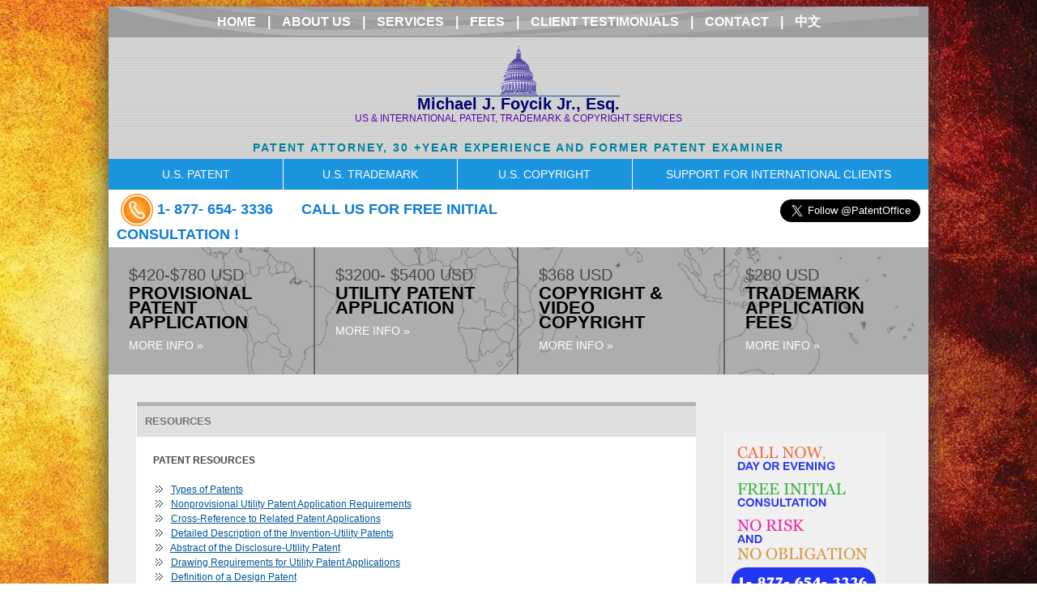

--- FILE ---
content_type: text/html
request_url: https://internationalpatentservice.com/patentlaw.html
body_size: 6149
content:
<!DOCTYPE html PUBLIC "-//W3C//DTD XHTML 1.0 Transitional//EN" "http://www.w3.org/TR/xhtml1/DTD/xhtml1-transitional.dtd">
<html xmlns="http://www.w3.org/1999/xhtml">
<head>

<title>Patent Law, Invention Patent, USPTO Patent, Patent Information, USA Patent, Intellectual Property Patent, Patent Analysis, Patent Service</title>
<meta name="description" content="International Patent Service, Patent Law, Invention Patent, USPTO Patent, Patent Information, USA Patent, Intellectual Property Patent, Patent Analysis, Patent Service">
<meta name="keywords" content="Patent Law, Invention Patent, USPTO Patent, Patent Information, USA Patent, Intellectual Property Patent, Patent Analysis, Patent Service">

<meta http-equiv="Content-Type" content="text/html; charset=utf-8" />
<meta name="verify-v1" content="1lciv3JBARihWsqMYvs2sXPn9234dpBvu1Tu3b7/xIo=" />
<meta name="msvalidate.01" content="DA8EFAF5D5CC95C85AEA2AEE03059D06" />
<meta name="ROBOTS" content="ALL">
<meta name="distribution" content="global">
<meta name="Classification" content="Patent Attorney, Trademark Attorney, Copyright Attorney">
<meta http-equiv="imagetoolbar" CONTENT="no">
<meta http-equiv="Content-Language" content="en-us">
<meta name="language" content="English">
<meta name="MSSmartTagsPreventParsing" content="TRUE">
<meta name="copyright" content="International Patent Service - 2010">
<link rel="stylesheet" type="text/css" href="css/stylestyle.css" />
<link rel="stylesheet" type="text/css" href="css/chromestyle.css" />
<link rel="stylesheet" type="text/css" href="css/col-responsive.css" />
<link rel="stylesheet" type="text/css" href="css/menu" />
<link href="css/menu.css" rel="stylesheet" type="text/css">
<script type="text/javascript" src="js/chrome.js"></script>
</head>
<body>
<div id="wrapper">
    <div id="topmenu"><a href="index.html">Home</a> |     <a href="patentoffice.html">About Us</a> |     <a href="patentand.html">Services</a> |     <a href="patentcost.html">Fees</a> |     <a href="clients.html">Client Testimonials</a> |     <a href="patentlawyer.html">Contact</a> | <a href="mjf_005.html">中文</a></div>
    <div id="header">
    	<div id="logo"><img src="images/logo-head.png" width="46" height="67" /></div>
            <h1>Michael J. Foycik Jr., Esq. </h1>
            <h2>US & INTERNATIONAL PATENT, TRADEMARK & COPYRIGHT SERVICES</h2>
            <h3>PATENT ATTORNEY, 30 +YEAR EXPERIENCE AND FORMER PATENT EXAMINER</h3>
    </div>
    
    
    <div id="menu">
<ul>
<li class="dropdown col-3"><a href="#" class="active">U.S. PATENT</a>
	<ul class="itemdown">
    	<li><a href="patent.html">Patent</a></li>
        <li><a href="patentsearch.html">Patent Search</a> </li>
        <li><a href="patentapplication.html">Patent Application</a></li>
        <li><a href="patentlitigation.html">Patent Litigation</a></li>
        <li><a href="patent-application-form.html">Patent Quote Form</a></li>
    </ul>
</li>
<li class="dropdown col-3"><a href="#">U.S. TRADEMARK</a>
	<ul class="itemdown">
    <li><a href="trademarkattorney.html">Trademark</a></li>
    <li> <a href="trademarksearch.html">Trademark Search</a></li>
    <li><a href="trademarkapplication.html">Trademark Application</a></li>
    <li><a href="trademarklitigation.html">Trademark Litigation</a></li>
      <li><a href="trademark-application-form.html">Trademark Quote Form</a></li>
    </ul>
</li>
<li class="dropdown col-3"><a href="#" class="btndown">U.S. COPYRIGHT </a>
	<ul class="itemdown">
    <li><a href="copyright.html">Copyright</a></li>
    <li><a href="copyrightsearch.html">Copyright Search</a></li>
    <li><a href="copyrightapplication.html">Copyright Application</a></li>
    <li><a href="copyrightlitigation.html">Copyright Litigation</a></li>
    <li><a href="copyright-application-form.html">Copyright Quote Form</a></li>
    </ul>
</li>
<li class="col-4"><a href="internationalpatent.html">SUPPORT FOR INTERNATIONAL CLIENTS</a></li>
</ul></div>



  <div id="information-banner">
<span class="col-8"><img src="images/icon_contact.gif" width="40" height="40" hspace="5" align="absmiddle" />1- 877- 654- 3336 <span class="callus">CALL US FOR FREE INITIAL CONSULTATION !</span></span>       <span class="ipb-twitter"><a href="https://twitter.com/PatentOffice" class="twitter-follow-button" data-show-count="false" data-size="large"> </a><script>!function(d,s,id){var js,fjs=d.getElementsByTagName(s)[0],p=/^http:/.test(d.location)?'http':'https';if(!d.getElementById(id)){js=d.createElement(s);js.id=id;js.src=p+'://platform.twitter.com/widgets.js';fjs.parentNode.insertBefore(js,fjs);}}(document, 'script', 'twitter-wjs');</script>
</span>
<div class="clear"></div>
  </div><div id="subbanner" style="background-image:url(images/subnanner-map.jpg); background-color:#ADADAD;">
 <div class="subbanner_sec">
 <div class="s1s">$420-$780 USD</div>
 <div class="s2s">PROVISIONAL PATENT APPLICATION</div>
  <div class="s3s"><a href="patentcost.html">MORE INFO &raquo;</a></div>
 </div>
 
  <div class="subbanner_sec mid">
 <div class="s1s">$3200- $5400 USD</div>
 <div class="s2s">UTILITY PATENT APPLICATION</div>
  <div class="s3s"><a href="patentcost.html">MORE INFO &raquo;</a></div>
 </div>
 
  <div class="subbanner_sec">
 <div class="s1s">$368 USD</div>
 <div class="s2s">COPYRIGHT & VIDEO COPYRIGHT</div>
 <div class="s3s"><a href="patentcost.html">MORE INFO &raquo;</a></div>
 </div>
 
   <div class="subbanner_sec last">
 <div class="s1s">$280 USD</div>
 <div class="s2s">TRADEMARK APPLICATION FEES</div>
  <div class="s3s"><a href="patentcost.html">MORE INFO &raquo;</a></div>
 </div>
 <div class="clear"></div>
</div>
  
  
  
  
  
<div id="content-nav">
	    
<div id="container" class="col-9">

<div class="content"><table width="100%" border="0" align="center" cellpadding="0" cellspacing="0">
                  <tr>
                    <td height="5" bgcolor="#B2B2B2"><img src="images/spacer.gif" width="1" height="1" /></td>
                  </tr>
                  <tr>
                    <td height="35" bgcolor="#DEDEDE" style="font-family:Arial, Helvetica, sans-serif; font-size:13px; font-weight:bold; color:#737373; padding:10px; text-transform:uppercase;"> RESOURCES</td>
                  </tr>
                  <tr>
                    <td height="120" valign="top" style="font-family:Arial, Helvetica, sans-serif; font-size:12px; padding:20px; line-height:18px;"><strong>PATENT RESOURCES</strong><br>
                                <br>
                                <img src="images/arrow.jpg" width="19" height="12"> <a href="types-of-patents.html" style="font-family:Arial, Helvetica, sans-serif; font-size:12px; color:#005596;">Types of Patents </a><br>
                                <img src="images/arrow.jpg" width="19" height="12"> <a href="Nonprovisional-Utility-Patent-Application-Requirements.html" style="font-family:Arial, Helvetica, sans-serif; font-size:12px; color:#005596;">Nonprovisional Utility Patent Application Requirements</a><br>
                                <img src="images/arrow.jpg" width="19" height="12"> <a href="Cross-Reference-to-Related-Patent-Applications.html" style="font-family:Arial, Helvetica, sans-serif; font-size:12px; color:#005596;">Cross-Reference to Related Patent Applications</a><br>
                                <img src="images/arrow.jpg" width="19" height="12"> <a href="Detailed-Description-of-the-Invention.html" style="font-family:Arial, Helvetica, sans-serif; font-size:12px; color:#005596;">Detailed Description of the Invention-Utility Patents</a><br>
                                <img src="images/arrow.jpg" width="19" height="12"> <a href="Abstract-of-the-Disclosure.html" style="font-family:Arial, Helvetica, sans-serif; font-size:12px; color:#005596;">Abstract of the Disclosure-Utility Patent</a><br>
                                <img src="images/arrow.jpg" width="19" height="12"> <a href="Drawing-Requirements-for-Utility-Patent Applications.html" style="font-family:Arial, Helvetica, sans-serif; font-size:12px; color:#005596;">Drawing Requirements for Utility Patent Applications</a> <br>
                                <img src="images/arrow.jpg" width="19" height="12"> <a href="Definition-of-a-Design-Patent.html" style="font-family:Arial, Helvetica, sans-serif; font-size:12px; color:#005596;">Definition of a Design Patent</a> <br>
                                <img src="images/arrow.jpg" width="19" height="12"><a href="Types-of-Designs-and-Modified-Forms.html" style="font-family:Arial, Helvetica, sans-serif; font-size:12px; color:#005596;"> Types of Designs and Modified Forms-Design Patent</a> <br>
                                <img src="images/arrow.jpg" width="19" height="12"> <a href="Difference-Between-Design-and-Utility-Patents.html" style="font-family:Arial, Helvetica, sans-serif; font-size:12px; color:#005596;"> The Difference Between Design and Utility Patents</a> <br>
                                <img src="images/arrow.jpg" width="19" height="12"> <a href="Improper-Subject-Matter-for-Design-Patents.html" style="font-family:Arial, Helvetica, sans-serif; font-size:12px; color:#005596;"> Improper Subject Matter for Design Patents</a> <br>
                                <img src="images/arrow.jpg" width="19" height="12"> <a href="Figure-Descriptions-Design-Patent.html" style="font-family:Arial, Helvetica, sans-serif; font-size:12px; color:#005596;">The Figure Descriptions-Design Patent</a> <br>
                                <img src="images/arrow.jpg" width="19" height="12"> <a href="A-Single-Claim-Design-Patent.html" style="font-family:Arial, Helvetica, sans-serif; font-size:12px; color:#005596;">A Single Claim-Design Patent </a><br>
                                <img src="images/arrow.jpg" width="19" height="12"> <a href="Design-Patent-Drawing.html" style="font-family:Arial, Helvetica, sans-serif; font-size:12px; color:#005596;">Drawings or Black and White Photographs-Design Patent </a><br>
                                <img src="images/arrow.jpg" width="19" height="12"> <a href="Disclosure-Examples-Design-Patent.html" style="font-family:Arial, Helvetica, sans-serif; font-size:12px; color:#005596;">Disclosure Examples-Design Patent </a><br>
                                <img src="images/arrow.jpg" width="19" height="12"> <a href="Design-Patent-Application-Process.html" style="font-family:Arial, Helvetica, sans-serif; font-size:12px; color:#005596;">The Design Patent Application Process</a> <br>
                                <img src="images/arrow.jpg" width="19" height="12"> <a href="Patent-Laws-That-Apply-to-Design-Patent-Applications.html" style="font-family:Arial, Helvetica, sans-serif; font-size:12px; color:#005596;">Patent Laws That Apply to Design Patent Applications</a> <br>
                                <img src="images/arrow.jpg" width="19" height="12"> <a href="Patent-Rules-That-Apply-to-Design-Patent-Applications.html" style="font-family:Arial, Helvetica, sans-serif; font-size:12px; color:#005596;">Patent Rules That Apply to Design Patent Applications</a> <br>
                                <img src="images/arrow.jpg" width="19" height="12"> <a href="Design-Patent-Drawings.html" style="font-family:Arial, Helvetica, sans-serif; font-size:12px; color:#005596;">Design drawings-Design Patent</a><br>
                                <img src="images/arrow.jpg" width="19" height="12"> <a href="Arrangement-of-application-elements-in-design-application.html" style="font-family:Arial, Helvetica, sans-serif; font-size:12px; color:#005596;">Arrangement of application elements in a design application</a> <br>
                                <img src="images/arrow.jpg" width="19" height="12"> <a href="What-is-a-plant-patent.html" style="font-family:Arial, Helvetica, sans-serif; font-size:12px; color:#005596;"> What is a plant patent? </a><br>
                                <img src="images/arrow.jpg" width="19" height="12"> <a href="Provisions-and-Limitations–Plant-Patent.html" style="font-family:Arial, Helvetica, sans-serif; font-size:12px; color:#005596;"> Provisions and Limitations-Plant Patent </a><br>
                                <img src="images/arrow.jpg" width="19" height="12"> <a href="Inventorship–Plant-Patent.html" style="font-family:Arial, Helvetica, sans-serif; font-size:12px; color:#005596;"> Inventorship-Plant Patent </a><br>
                                <img src="images/arrow.jpg" width="19" height="12"> <a href="Asexual-Reproduction-Plant-Patent.html" style="font-family:Arial, Helvetica, sans-serif; font-size:12px; color:#005596;"> Asexual Reproduction-Plant Patent </a><br>
                                <img src="images/arrow.jpg" width="19" height="12"> <a href="Rights-Conveyed-Plant-Patent.html" style="font-family:Arial, Helvetica, sans-serif; font-size:12px; color:#005596;"> Rights Conveyed by a Plant Patent </a><br>
                                <img src="images/arrow.jpg" width="19" height="12"> <a href="Preparation-of-the-Application–Plant-Patent.html" style="font-family:Arial, Helvetica, sans-serif; font-size:12px; color:#005596;"> Preparation of the Application-Plant Patent </a><br>
                                <img src="images/arrow.jpg" width="19" height="12"> <a href="Final-Preparation-and-Assembly–Plant-Patent.html" style="font-family:Arial, Helvetica, sans-serif; font-size:12px; color:#005596;"> Final Preparation and Assembly-Plant Patent </a><br>
                                <img src="images/arrow.jpg" width="19" height="12"> <a href="Provisional-Application-for-Patent.html" style="font-family:Arial, Helvetica, sans-serif; font-size:12px; color:#005596;"> Provisional Application for Patent </a><br>
                                <img src="images/arrow.jpg" width="19" height="12"> <a href="Provisional-Application-for-Patent-Filing-Date-Requirements.html" style="font-family:Arial, Helvetica, sans-serif; font-size:12px; color:#005596;"> Provisional Application for Patent Filing Date Requirements </a> <br>
                                <br>
                                <br>
                                <strong style="font-family:Arial, Helvetica, sans-serif; font-size:13px; font-weight:bold; color:#737373; padding:10px; text-transform:uppercase;">CHINESE SECTION</strong>
<ul style="list-style-image:url(../images/arrow.jpg); margin:0px 0px 0px 25px; padding:0px;">
<li><a href="chinese-resources/37cfr-design-drawings.html" style="font-family:Arial, Helvetica, sans-serif; font-size:12px; color:#005596;"> 37 CFR1.152设计图纸 - 外观设计专利 </a></li>
<li><a href="chinese-resources/abstract-of-the-disclosure.html" style="font-family:Arial, Helvetica, sans-serif; font-size:12px; color:#005596;">披露摘要 - 实用新型专利 </a></li>
<li><a href="chinese-resources/asexual-reproduction-plant-patent.html" style="font-family:Arial, Helvetica, sans-serif; font-size:12px; color:#005596;"> 无性繁殖 - 植物专利 </a></li>
<li><a href="chinese-resources/cross-reference-to-related-patent-applications.html" style="font-family:Arial, Helvetica, sans-serif; font-size:12px; color:#005596;"> 交叉引用相关专利申请 </a></li>
<li><a href="chinese-resources/definition-of-a-design-patent.html" style="font-family:Arial, Helvetica, sans-serif; font-size:12px; color:#005596;"> 外观设计专利的定义</a></li>
<li><a href="chinese-resources/detailed-description-of-the-invention-utility-patents.html" style="font-family:Arial, Helvetica, sans-serif; font-size:12px; color:#005596;"> 实用新型专利发明的详细说明 -  </a></li>
<li><a href="chinese-resources/final-preparation-and-assembly-plant-patent.html" style="font-family:Arial, Helvetica, sans-serif; font-size:12px; color:#005596;"> 最后的准备和装配 - 植物专利 </a></li>
<li><a href="chinese-resources/improper-subject-matter-for-design-patents.html" style="font-family:Arial, Helvetica, sans-serif; font-size:12px; color:#005596;"> 设计和实用新型专利之间的差异</a></li>
<li><a href="chinese-resources/inventorship-plant-patent.html" style="font-family:Arial, Helvetica, sans-serif; font-size:12px; color:#005596;">发明人 - 植物专利 </a></li>
<li><a href="chinese-resources/patent-laws-that-apply-to-design-patent-applications.html" style="font-family:Arial, Helvetica, sans-serif; font-size:12px; color:#005596;"> 申请外观设计专利申请的专利的法律 </a></li>
<li><a href="chinese-resources/preparation-of-the-application-plant-patent.html" style="font-family:Arial, Helvetica, sans-serif; font-size:12px; color:#005596;"> PREPARATION OF THE APPLICATION – PLANT PATENT </a></li>
<li><a href="chinese-resources/provisional-application-for-patent.html" style="font-family:Arial, Helvetica, sans-serif; font-size:12px; color:#005596;"> PROVISIONAL APPLICATION FOR PATENT </a></li>
<li><a href="chinese-resources/provisional-application-for-patent-filing-date-requirements.html" style="font-family:Arial, Helvetica, sans-serif; font-size:12px; color:#005596;"> PROVISIONAL APPLICATION FOR PATENT FILING DATE REQUIREMENTS </a></li>
<li><a href="chinese-resources/provisions-and-limitations-plant-patent.html" style="font-family:Arial, Helvetica, sans-serif; font-size:12px; color:#005596;"> PROVISIONS AND LIMITATIONS – PLANT PATENT </a></li>
<li><a href="chinese-resources/rights-conveyed-by-a-plant-patent.html" style="font-family:Arial, Helvetica, sans-serif; font-size:12px; color:#005596;"> RIGHTS CONVEYED BY A PLANT PATENT </a></li>
<li><a href="chinese-resources/the-design-patent-application-process.html" style="font-family:Arial, Helvetica, sans-serif; font-size:12px; color:#005596;"> THE DESIGN PATENT APPLICATION PROCESS </a></li>
<li><a href="chinese-resources/the-difference-between-design-and-utility-patents.html" style="font-family:Arial, Helvetica, sans-serif; font-size:12px; color:#005596;"> THE DIFFERENCE BETWEEN DESIGN AND UTILITY PATENTS </a></li>
<li><a href="chinese-resources/the-figure-descriptions-design-patent.html" style="font-family:Arial, Helvetica, sans-serif; font-size:12px; color:#005596;"> THE FIGURE DESCRIPTIONS – DESIGN PATENT </a></li>
<li><a href="chinese-resources/types-of-designs-and-modified-forms-design-patent.html" style="font-family:Arial, Helvetica, sans-serif; font-size:12px; color:#005596;"> TYPES OF DESIGNS AND MODIFIED FORMS – DESIGN PATENT </a></li>
<li><a href="chinese-resources/types-of-patents.html" style="font-family:Arial, Helvetica, sans-serif; font-size:12px; color:#005596;"> TYPES OF PATENTS </a></li>
<li><a href="chinese-resources/what-is-a-plant-patent?" style="font-family:Arial, Helvetica, sans-serif; font-size:12px; color:#005596;"> WHAT IS A PLANT PATENT? </a></li>
</ul></td>
                  </tr>
                </table></div>
<!--  =========================================-->
<div id="article">
<h2>ARTICLES</h2>
<script>
function loadContent()
{
   xmlHttp=GetXmlHttpObject()
   if (xmlHttp==null)
   {
       return;
   }
      var url="article-include.html"
      
      xmlHttp.onreadystatechange=stateChanged;
      xmlHttp.open("GET",url,true)
      xmlHttp.send(null)
      
    return   
}

function stateChanged()
{
   if (xmlHttp.readyState==4 || xmlHttp.readyState=="complete")
   {
     document.getElementById("includedContent").innerHTML=xmlHttp.responseText
   }
}
function GetXmlHttpObject()
      {
      var objXMLHttp=null
      if (window.XMLHttpRequest)
         {
         objXMLHttp=new XMLHttpRequest()
         }
      else if (window.ActiveXObject)
         {
         objXMLHttp=new ActiveXObject("Microsoft.XMLHTTP")
         }
      return objXMLHttp
}

</script>
<div id="includedContent"></div>
<script>loadContent()</script>
</div>
<!--  =========================================-->
</div>

<div id="sidebar" class="col-10"><br />
<br />

  <table width="100%" border="0" cellspacing="0" cellpadding="0">
                  <tr>
                    <td align="center"><a href="patentlawyer.html"><img src="images/call_banner.gif" width="200" height="217" border="0"></a></td>
                  </tr>
                  <tr bgcolor="#F0F0F0">
                    <td height="10" bgcolor="#FFFFFF"><img src="images/spacer.gif" width="1" height="1" /></td>
                  </tr>
                  <tr>
                    <td align="center"><img src="images/friend_banner.gif" width="200" height="118"></td>
                  </tr>
                  <tr bgcolor="#F0F0F0">
                    <td height="10" bgcolor="#FFFFFF"><img src="images/spacer.gif" width="1" height="1" /></td>
                  </tr>
                  <tr bgcolor="#F0F0F0">
                    <td height="50" align="center" bgcolor="#F0F0F0" style="font-family:Arial, Helvetica, sans-serif; font-size:12px; color:#005596; text-transform:uppercase;"><a href="internationalpatent.html"><img src="images/support_ad.gif" width="190" height="48" border="0"></a></td>
                  </tr>
                  <tr bgcolor="#F0F0F0">
                    <td height="10" bgcolor="#FFFFFF"><img src="images/spacer.gif" width="1" height="1" /></td>
                  </tr>
                  <tr bgcolor="#F0F0F0">
                    <td height="50" align="center" bgcolor="#F0F0F0" style="font-family:Arial, Helvetica, sans-serif; font-size:12px; color:#005596; text-transform:uppercase;"><a href="litigationattorneys.html"><img src="images/trail_ad.gif" width="189" height="47" border="0"></a></td>
                  </tr>
                  <tr bgcolor="#F0F0F0">
                    <td height="10" bgcolor="#FFFFFF"><img src="images/spacer.gif" width="1" height="1" /></td>
                  </tr>
                  <tr bgcolor="#F0F0F0">
                    <td height="50" align="center" bgcolor="#F0F0F0" style="font-family:Arial, Helvetica, sans-serif; font-size:12px; color:#005596; text-transform:uppercase;"><a href="patenttrademark.html"><img src="images/free_ad.gif" width="188" height="40" border="0"></a></td>
                  </tr>
                  <tr>
                    <td>&nbsp;</td>
                  </tr>
</table>
    
  </div>
  
  <div class="clear"></div>

</div>
<div id="copyright">
  <div align="center" style="font-family:Arial, Helvetica, sans-serif; font-size: 7.5pt; color:#333333; padding:10px; line-height:20px;"><a href="index.html" style="color:#333333; text-decoration:none; text-transform:uppercase;">Home</a> &nbsp; | &nbsp; <a href="patentoffice.html" style="color:#333333; text-decoration:none; text-transform:uppercase;">About Us</a> &nbsp; | &nbsp; <a href="patentand.html" style="color:#333333; text-decoration:none; text-transform:uppercase;">Services</a> &nbsp; | &nbsp; <a href="patentcost.html" style="color:#333333; text-decoration:none; text-transform:uppercase;">Fees</a> &nbsp; | &nbsp; <a href="patentlaw.html" style="color:#333333; text-decoration:none; text-transform:uppercase;">Resources</a> &nbsp; | &nbsp; <a href="articles.html" style="color:#333333; text-decoration:none; text-transform:uppercase;">Articles</a> &nbsp; | &nbsp; <a href="patentlawyer.html" style="color:#333333; text-decoration:none; text-transform:uppercase;">Contact</a><br>
    
    <a href="patent.html" style="color:#333333; text-decoration:none; text-transform:uppercase;">U.S. Patent</a> &nbsp; | &nbsp; <a href="trademarkattorney.html" style="color:#333333; text-decoration:none; text-transform:uppercase;">U.S. Trademark</a> &nbsp; | &nbsp; <a href="copyright.html" style="color:#333333; text-decoration:none; text-transform:uppercase;">U.S. Copyright</a> &nbsp; | &nbsp; <a href="internationalpatent.html" style="color:#333333; text-decoration:none; text-transform:uppercase;">Support for International Client</a><br>
    
    <a href="clients.html" style="color:#333333; text-decoration:none; text-transform:uppercase;">Client Testimonials</a> &nbsp; | &nbsp; <a href="patents_obtained.html" style="color:#333333; text-decoration:none; text-transform:uppercase;">PATENTS OBTAINED</a> &nbsp; | &nbsp; <a href="trademark_obtained.html" style="color:#333333; text-decoration:none; text-transform:uppercase;">TRADEMARKS OBTAINED</a> &nbsp; | &nbsp; <a href="business-center.html" style="color:#333333; text-decoration:none; text-transform:uppercase;">business center</a><br>
    
    <a href="patent-application-form.html" style="color:#333333; text-decoration:none;">Patent Application Quote Form</a> &nbsp; | &nbsp; <a href="trademark-application-form.html" style="color:#333333; text-decoration:none;">Trademark Application Quote Form</a> &nbsp; | &nbsp; <a href="copyright-application-form.html" style="color:#333333; text-decoration:none;">Copyright Application Quote Form</a> &nbsp; | &nbsp; <a href="patenttrademark.html" style="color:#333333; text-decoration:none; ">Free Initial Contact Form</a><br>
    © 2008-2017  InternationalParentService.com |  All Right Reserved  |  <a href="disclaimer.html" style="color:#333333;">Disclaimer</a><br>
  <a href="http://patentapplications.blogspot.com/" target="_blank"><img border="0" src="images/blogger1.gif" width="110" height="40"></a> <a href="https://twitter.com/PatentOffice" class="twitter-follow-button" data-show-count="false" data-size="large">Follow @PatentOffice</a><script>!function(d,s,id){var js,fjs=d.getElementsByTagName(s)[0],p=/^http:/.test(d.location)?'http':'https';if(!d.getElementById(id)){js=d.createElement(s);js.id=id;js.src=p+'://platform.twitter.com/widgets.js';fjs.parentNode.insertBefore(js,fjs);}}(document, 'script', 'twitter-wjs');</script></div> </div>
</div>
</body>
</html>

--- FILE ---
content_type: text/html
request_url: https://internationalpatentservice.com/article-include.html
body_size: 3838
content:
<link rel="stylesheet" href="css/main.css" type="text/css" />
<script src="js/jquery.min.js"></script>
<script src="js/imtech_pager.js"></script>
<div id="content">
  <div class="list"><a href="US-Trademark-Lawyers-Advice.html"><img src="images/arrow1.gif" width="12" height="9" hspace="5" border="0" />&#32654;&#22269;&#21830;&#26631;&#24459;&#24072;&#23545;&#20013;&#22269;&#20844;&#21496;&#33719;&#24471;&#32654;&#22269;&#21830;&#26631;&#30340;&#24314;&#35758;</a></div>
  <div class="list"><a href="List-of-key-steps-for-Chinese.html"><img src="images/arrow1.gif" width="12" height="9" hspace="5" border="0" />&#20013;&#22269;&#20844;&#21496;&#30003;&#35831;&#32654;&#22269;&#21830;&#26631;&#20027;&#35201;&#27493;&#39588;&#19968;&#35272;&#34920;&#65306;</a></div>
  <div class="list"><a href="US-Trademark-Attorney-Advice-For-Chinese-Companies-To-Get-US-Trademarks.html"><img src="images/arrow1.gif" width="12" height="9" hspace="5" border="0" />U.S. Trademark Attorney Advice for Chinese Companies to Get U.S. Trademarks</a></div>
<div class="list"><a href="US-Trademark-Attorney-Advice-For-Chinese-Companies-To-Get-US-Trademarks.html"><img src="images/arrow1.gif" width="12" height="9" hspace="5" border="0" />U.S. Trademark Attorney Advice for Chinese Companies to Get U.S. Trademarks</a></div>
<div class="list"><a href="US-Trademark-Attorney-Checklist-For-Chinese-Companies-To-Get-US-Trademarks.html"><img src="images/arrow1.gif" width="12" height="9" hspace="5" border="0" />U.S. Trademark Attorney Checklist for Chinese Companies to Get U.S. Trademarks</a></div>
<div class="list"><a href="3D-Metal-Printer-End-User-Patent-Value.html"><img src="images/arrow1.gif" width="12" height="9" hspace="5" border="0" />Real 3D Metal Printing That is Happening Now, Some Questions About Uses, and Patent Values</a></div>
<div class="list"><a href="3D-Metal-Printer-Beta-Version.html"> <img src="images/arrow1.gif" width="12" height="9" hspace="5" border="0" />Current Engineering Issues Related to a Beta Version of a 3D Metal Printer Currently In Operation, and a  Few Questions About Uses and Patents</a>
</div>
<div class="list"><a href="A-New-Startup-Business.html" ><img src="images/arrow1.gif" width="12" height="9" hspace="5" border="0" />A New Startup Business:  What Is Needed For Success</a></div>
<div class="list"><a href="Startup-Business.html" ><img src="images/arrow1.gif" width="12" height="9" hspace="5" border="0" />Startup Business:  A Checklist</a></div>
<div class="list"><a href="Now-is-the-Time-to-Consider-an-EPO-Patent-Application-for-Coverage-in-European-Union-Countries.html" ><img src="images/arrow1.gif" width="12" height="9" hspace="5" border="0" />Now is the Time to Consider an EPO Patent Application for Coverage in European Union Countries</a></div>
<div class="list"><a href="Some-Indiegogo-Success-Tips.html" ><img src="images/arrow1.gif" width="12" height="9" hspace="5" border="0" />Some Indiegogo Success Tips</a></div>
<div class="list"><a href="Some-Kickstarter-Success-Tips.html" ><img src="images/arrow1.gif" width="12" height="9" hspace="5" border="0" />Some Kickstarter Success Tips</a></div>
<div class="list"><a href="Unpatentable-No-Problem-Tips-To-Protect-Your-Idea-Anyway.html" ><img src="images/arrow1.gif" width="12" height="9" hspace="5" border="0" />Unpatentable - No Problem!  Tips To Protect Your Idea Anyway</a></div>
<div class="list"><a href="Quit-Worrying-About-Competitors-And-Start-Making-Money.html" ><img src="images/arrow1.gif" width="12" height="9" hspace="5" border="0" />Quit Worrying About Competitors, And Start Making Money</a></div>
<div class="list"><a href="Quick-And-Easy-Steps-To-Get-Your-Patent-Application-On-File.html" ><img src="images/arrow1.gif" width="12" height="9" hspace="5" border="0" />Quick And Easy Steps To Get Your Patent Application On File</a></div>
<div class="list"><a href="Surprisingly-Good-Ways-Of-Stopping-Foreign-Imports-Using-Your-US-Patent.html" ><img src="images/arrow1.gif" width="12" height="9" hspace="5" border="0" />Surprisingly Good Ways Of Stopping Foreign Imports Using Your US Patent</a></div>
<div class="list"><a href="Google-Secrets-No-More.html" ><img src="images/arrow1.gif" width="12" height="9" hspace="5" border="0" />Google Secrets No More - What Recent Google Patents Tell Us About SEO, Ads, and More</a></div>
<div class="list"><a href="Right-Or-Wrong-Patent-Attorney-Why-Your-Invention-Matters.html"><img src="images/arrow1.gif" width="12" height="9" hspace="5" border="0" />Right Or Wrong Patent Attorney - Why Your Invention Matters</a></div>
<div class="list"><a href="Claims-In-A-Patent-Application-What-You-Should-Know.html" ><img src="images/arrow1.gif" width="12" height="9" hspace="5" border="0" />Claims In A Patent Application - What You Should Know</a></div>
<div class="list"><a href="Tips-for-Highly-Effective-Invention-Promoting-and-Marketing-for-Inventors.html" ><img src="images/arrow1.gif" width="12" height="9" hspace="5" border="0" />Tips for Highly Effective Invention Promoting and Marketing for Inventors</a></div>
<div class="list"><a href="Responding-to-Restriction-and-Election-Requirements-in-Patent-Applications.html" ><img src="images/arrow1.gif" width="12" height="9" hspace="5" border="0" />Responding to Restriction and Election Requirements in Patent Applications</a></div>
<div class="list"><a href="Responding-to-a-Rejection-in-a-Patent-Application.html" ><img src="images/arrow1.gif" width="12" height="9" hspace="5" border="0" />Responding to a Rejection in a Patent Application</a></div>
<div class="list"><a href="What-Is-Patentable.html" ><img src="images/arrow1.gif" width="12" height="9" hspace="5" border="0" />What Is Patentable?</a></div>
<div class="list"><a href="Great-News-For-Inventors.html" ><img src="images/arrow1.gif" width="12" height="9" hspace="5" border="0" />New Lower Official Patent Fees Coming January 1, 2014 - Great News For Inventors</a></div>
<div class="list"><a href="Patent-Mistakes-Commonly-Made.html" ><img src="images/arrow1.gif" width="12" height="9" hspace="5" border="0" />Patent Mistakes Commonly Made By DIY Inventors</a></div>
<div class="list"><a href="Worry-Free-Foreign-Patent-Rights.html" ><img src="images/arrow1.gif" width="12" height="9" hspace="5" border="0" />Worry - Free Foreign Patent Rights - Things You Should Know</a></div>
<div class="list"><a href="A-Patent-Attorney-Talks-About-Investing.html" ><img src="images/arrow1.gif" width="12" height="9" hspace="5" border="0" />A Patent Attorney Talks About Investing</a></div>
<div class="list"><a href="New-Technologies-Worth-Investing-In.html" ><img src="images/arrow1.gif" width="12" height="9" hspace="5" border="0" />New Technologies Worth Investing In</a></div>
<div class="list"><a href="Selling-Your-Patent-How-Much-You-Can-Expect.html" ><img src="images/arrow1.gif" width="12" height="9" hspace="5" border="0" />Selling Your Patent &ndash; How Much You Can Expect </a></div>
<div class="list"><a href="Getting-Investors-Ultra-Quick-Tips.html" ><img src="images/arrow1.gif" width="12" height="9" hspace="5" border="0" />Getting Investors - Ultra Quick Tips</a></div>
<div class="list"><a href="Yes-You-Can-Invent-Something-Great.html" ><img src="images/arrow1.gif" width="12" height="9" hspace="5" border="0" />Yes, You Can (Quickly) Invent Something Great!</a></div>
<div class="list"><a href="Getting-Investors-Surprising-Types.html" ><img src="images/arrow1.gif" width="12" height="9" hspace="5" border="0" />Getting Investors &ndash; Surprising Types </a></div>
<div class="list"><a href="Lets-Sue-That-Trademark-Infringer.html" ><img src="images/arrow1.gif" width="12" height="9" hspace="5" border="0" />Let's Sue That Trademark Infringer &ndash; Or Maybe Not! </a></div>
<div class="list"><a href="Lets-Sue-That-patent-Infringer.html" ><img src="images/arrow1.gif" width="12" height="9" hspace="5" border="0" />Let's Sue That patent Infringer - Or Maybe Not! </a></div>
<div class="list"><a href="What-Does-A-Trademark-Lawsuit-Cost.html" ><img src="images/arrow1.gif" width="12" height="9" hspace="5" border="0" />What Does A Trademark Lawsuit Cost? </a></div>
<div class="list"><a href="What-Does-A-Patent-Lawsuit-Cost.html" ><img src="images/arrow1.gif" width="12" height="9" hspace="5" border="0" />What Does A Patent Lawsuit Cost ? </a></div>
<div class="list"><a href="Electronics-Inventions-Facing-Patent-Legal-Adversity.html" ><img src="images/arrow1.gif" width="12" height="9" hspace="5" border="0" />Electronics Inventions Facing Patent Legal Adversity &ndash; Surprisingly Good News 
      For Your Inventive Electronics! </a></div>
<div class="list"><a href="What-to-Expect-After-You-File-One.html" ><img src="images/arrow1.gif" width="12" height="9" hspace="5" border="0" />Patent Application &ndash; What to Expect After You File One</a></div>
<div class="list"><a href="Trick-or-Treat.html" ><img src="images/arrow1.gif" width="12" height="9" hspace="5" border="0" />NDAs: Trick or Treat - Do They Help, and Should You Want One?</a></div>
<div class="list"><a href="Why-Worry-About-Infringement.html" ><img src="images/arrow1.gif" width="12" height="9" hspace="5" border="0" />Why Worry About Infringement &ndash; Things To Do First</a></div>
<div class="list"><a href="Great-Ways-to-Invent-Get-Incredible-Features-In-Your-Invention.html" ><img src="images/arrow1.gif" width="12" height="9" hspace="5" border="0" />Great Ways to Invent &ndash; Get Incredible Features In Your Invention</a></div>
<div class="list"><a href="Costly-Misconceptions-About-Trademarks.html" ><img src="images/arrow1.gif" width="12" height="9" hspace="5" border="0" />Costly Misconceptions About Trademarks</a></div>
<div class="list"><a href="Costly-Misconceptions-About-NDA.html" ><img src="images/arrow1.gif" width="12" height="9" hspace="5" border="0" />Costly Misconceptions About NDA's (Non-Disclosure Agreements)</a></div>
<div class="list"><a href="Three-Things-You-Should-Look-For-In-A-Patent-Attorney.html" ><img src="images/arrow1.gif" width="12" height="9" hspace="5" border="0" />Three Things You Should Look For In A Patent Attorney, With Handy How-To Guide </a></div>
<div class="list"><a href="Patent-Assignments-What-Inventors-Should-Know.html" ><img src="images/arrow1.gif" width="12" height="9" hspace="5" border="0" />Patent Assignments  - What Inventors Should Know</a></div>
<div class="list"><a href="Get-a-Patent-Sue-Competitors.html" ><img src="images/arrow1.gif" width="12" height="9" hspace="5" border="0" />Get a Patent, Sue Competitors &ndash; Can it Really be that Easy?</a></div>
<div class="list"><a href="Trade-Secrets-Better-Protection-Than-a-Patent-for-New-Products-and-Inventions.html" ><img src="images/arrow1.gif" width="12" height="9" hspace="5" border="0" />Trade Secrets - Better Protection Than a Patent for New Products and Inventions?</a></div>
<div class="list"><a href="What-Happens-After-Filing-a-Utility-Patent-Application.html" ><img src="images/arrow1.gif" width="12" height="9" hspace="5" border="0" />What Happens After Filing a Utility Patent Application</a></div>
<div class="list"><a href="Trademark-Application-Tips-and-Some-Ways-to-Avoid-Pitfalls.html" ><img src="images/arrow1.gif" width="12" height="9" hspace="5" border="0" />Trademark Application Tips, and Some Ways to Avoid Pitfalls</a></div>
<div class="list"><a href="Myths-and-Misconceptions-About-International-Patent-Applications.html" ><img src="images/arrow1.gif" width="12" height="9" hspace="5" border="0" />Myths and Misconceptions About International Patent Applications</a></div>
<div class="list"><a href="Startup-Companies-and-Trademarks-an-Attorney-View.html" ><img src="images/arrow1.gif" width="12" height="9" hspace="5" border="0" />Startup Companies and Trademarks, an Attorney's View</a></div>
<div class="list"><a href="Why-Your-Startup-Company-Might-Need.html" ><img src="images/arrow1.gif" width="12" height="9" hspace="5" border="0" />Why Your Startup Company Might Need an International Patent Application; an Attorney's View</a></div>
<div class="list"><a href="Forget-the-Scams-Make-Money-from-Your-Invention.html" ><img src="images/arrow1.gif" width="12" height="9" hspace="5" border="0" />Forget the Scams, Make Money from Your Invention</a></div>
<div class="list"><a href="How-to-Make-Money-from-a-Patent.html" ><img src="images/arrow1.gif" width="12" height="9" hspace="5" border="0" />How to Make Money from a Patent</a></div>
<div class="list"><a href="What-is-the-Meaning-of-Patent.html" ><img src="images/arrow1.gif" width="12" height="9" hspace="5" border="0" />What is the Meaning of &ldquo;Patent&rdquo;</a></div>
<div class="list"><a href="How-to-Trademark.html" ><img src="images/arrow1.gif" width="12" height="9" hspace="5" border="0" />How to Trademark</a></div>
<div class="list"><a href="What-is-Trademark.html" ><img src="images/arrow1.gif" width="12" height="9" hspace="5" border="0" />What is Trademark</a></div>
<div class="list"><a href="Why-Trademark.html" ><img src="images/arrow1.gif" width="12" height="9" hspace="5" border="0" />Why Trademark </a></div>
<div class="list"><a href="What-is-Infringement.html" ><img src="images/arrow1.gif" width="12" height="9" hspace="5" border="0" />What is Infringement </a></div>
<div class="list"><a href="How-to-Patent-an-Idea.html" ><img src="images/arrow1.gif" width="12" height="9" hspace="5" border="0" />How to Patent an Idea </a></div>
<div class="list"><a href="The-Aia-And-Its-Impact-On-The-Independent-Inventor.html" ><img src="images/arrow1.gif" width="12" height="9" hspace="5" border="0" />The AIA And Its Impact On The Independent Inventor </a></div>
<div class="list"><a href="Ways-To-Make-Money-From-Your-Patent.html" ><img src="images/arrow1.gif" width="12" height="9" hspace="5" border="0" /> Ways To Make Money From Your Patent </a></div>
<div class="list"><a href="US-USPTO-Trademark.html" ><img src="images/arrow1.gif" width="12" height="9" hspace="5" border="0" /> US &amp; USPTO Trademark </a></div>
<div class="list"><a href="how-to-get-a-patent.html" ><img src="images/arrow1.gif" width="12" height="9" hspace="5" border="0" /> How to Get a Patent</a></div>
<div class="list"><a href="do-i-need-a-patent.html" ><img src="images/arrow1.gif" width="12" height="9" hspace="5" border="0" /> Do I Need A Patent?</a></div>
<div class="list"><a href="how-much-does-a-patent-cost.html" ><img src="images/arrow1.gif" width="12" height="9" hspace="5" border="0" /> How Much Does A Patent Cost?</a></div>
<div class="list"><a href="steps-for-getting-a-patent.html" ><img src="images/arrow1.gif" width="12" height="9" hspace="5" border="0" /> Steps For Getting A Patent</a></div>
<div class="list"><a href="US-USPTO-Patent.html" ><img src="images/arrow1.gif" width="12" height="9" hspace="5" border="0" /> US &amp; USPTO Patent - General Information</a></div>
<div class="list"><a href="trademark-classes.html" ><img src="images/arrow1.gif" width="12" height="9" hspace="5" border="0" /> International Trademark Classes</a></div>
<div class="list"><a href="How-to-Patent-a-Business-Method.html" ><img src="images/arrow1.gif" width="12" height="9" hspace="5" border="0" /> How to Patent a Business Method</a></div>
<div class="list"><a href="How-to-Patent-a-Design.html" ><img src="images/arrow1.gif" width="12" height="9" hspace="5" border="0" /> How to Patent a Design</a></div>
<div class="list"><a href="How-to-Patent-a-Plant-Species.html" ><img src="images/arrow1.gif" width="12" height="9" hspace="5" border="0" /> How to Patent a Plant Species</a></div>
<div class="list"><a href="How-to-Patent-a-Program.html" ><img src="images/arrow1.gif" width="12" height="9" hspace="5" border="0" /> How to Patent a Program</a></div>
<div class="list"><a href="How-to-Patent-a-Provisional-Patent-Application.html" ><img src="images/arrow1.gif" width="12" height="9" hspace="5" border="0" /> How to Patent a Provisional Patent Application</a></div>
<div class="list"><a href="How-to-Patent.html" ><img src="images/arrow1.gif" width="12" height="9" hspace="5" border="0" /> How to Patent</a></div>
<div class="list"><a href="articles.html" style="color:#666666; text-decoration:none;">MORE <img src="images/arrow1.gif" width="12" height="9" hspace="5" border="0" /></a></div>
</div>
<div id="pagingControls"></div>
<script type="text/javascript">
var pager = new Imtech.Pager();
$(document).ready(function() {
    pager.paragraphsPerPage = 20; // set amount elements per page
    pager.pagingContainer = $('#content'); // set of main container
    pager.paragraphs = $('.list', pager.pagingContainer); // set of required containers
    pager.showPage(1);
});
</script> 



--- FILE ---
content_type: text/css
request_url: https://internationalpatentservice.com/css/stylestyle.css
body_size: 2127
content:
body { font-family: Calibri,Candara,Segoe,Segoe UI,Optima,Arial,sans-serif; line-height:18px; font-size:13px; background-image:url(../images/main-background.jpg); background-position:center top; }
p, h1, h2 { margin:0px; padding:0px;}
.clear { clear:both;}
#wrapper { margin:0px auto; width:80%; background-color:#FFF; box-shadow: 0px 10px 30px #333;}
#topmenu { background-image:url(../images/topmenu-bg.jpg); background-repeat:no-repeat;font-family: Calibri,Candara,Segoe,Segoe UI,Optima,Arial,sans-serif;
 font-size:16px; padding:10px; text-align:center; background-color:#9D9D9D; color:#FFF; text-transform:uppercase; font-weight:bold;}
#topmenu a { color:#FFF; text-decoration:none; padding:0px 10px;}
#topmenu a:hover { color:#D8D8D8;}
#header { background-image:url(../images/logo-bg.gif); text-align:center; padding:5px 0px;}
#logo { width:250px; margin:0px auto; border-bottom:1px #005596 solid; text-align:center;}
#header h1, #header h2, #header h3 { margin:0px; padding:0px; font-family: Arial, Helvetica, sans-serif; }
#header h1 { font-size:20px; color:#000073;}
#header h2 { font-size:12px; color:#5D00A8; font-weight:normal;}
#header h3 { font-size:14px; color:#00809E; letter-spacing:2px; padding-top:18px;}
.menulink { font-family:Arial, Helvetica, sans-serif; font-size:14px; background-color:#1B95E0; }
.menulink a { color:#FFF; text-decoration:none;}
#information-banner { background-color:#FFF; padding:5px 10px;  }
#information-banner  { font:18px Calibri,Candara,Segoe,Segoe UI,Optima,Arial,sans-serif; font-weight:bold; color:#107CD7; }
.ipb-twitter { position:relative; top:7px; float:right;  }
#information-banner .callus { padding-left:30px;}

#subbanner img 
{ width:100%; height:auto;}

#subbanner { width:100%; height:auto; height:157px;}
#subbanner .subbanner_sec { float:left; width:25%; padding:25px; }
#subbanner .s1s { font-family:Tahoma, Geneva, sans-serif; font-size:20px; color:#484743; }
#subbanner .s2s { font-family:'Trebuchet MS', Arial, Helvetica, sans-serif; font-size:22px; color:#000; font-weight:bold; margin:5px 0px; }
#subbanner .s3s { font-family:'Trebuchet MS', Arial, Helvetica, sans-serif; font-size:14px; color:#FFF; margin-top:10px; }
#subbanner .s3s a { text-decoration:none; color:#FFF; }
#subbanner .mid { height:157px; border-left:2px #666 solid; border-right:2px #666 solid; border-color:#666;}
#subbanner .last { height:157px; border-left:2px #666 solid;  border-color:#666;}


#article { font-family:Arial, Helvetica, sans-serif; font-size:11px; }

#article h2 { font-family:Arial, Helvetica, sans-serif; font-size:12px; color:#333333; background-color:#C8C8C8; padding:5px;}



.content { background-color:#FFF; font-family:Arial, Helvetica, sans-serif; font-size:13px; color:#474747; margin-bottom:20px; }
.content .title { font-family:Arial, Helvetica, sans-serif; font-size:14px; font-weight:bold; color:#737373; text-transform:uppercase; background-color:#dedede; border-top:5px #b2b2b2 solid; padding:8px; }
.content .twitter { position:relative; float:right;}
.bodyTxt { padding:20px; font-size:14px;}


#sidebar { margin:34px 34px 0 0;}
#sidebar h1 { font-family: Calibri,Candara,Segoe,Segoe UI,Optima,Arial,sans-serif; font-size:25px; font-weight:bold; color:#06C;}
#content-nav { background-color:#ECECEC; }
#container { padding:34px 34px; }
#banner { padding:20px; background-color:#FFF; height:auto; }
.resp-iframe {
    top: 0;
    left: 0;
    width: 100%;
    border: 0;
	height:312px;
	
}
#links { padding:20px 34px; margin:0px; background-color:#F9FAF2; height:356px;}

#intro-section { margin-top:20px; padding:20px; background-color:#FFF;  }
#intro-section h1 { font:25px Georgia; font-weight:normal; color:#333; padding:20px 0px 10px 0px; }
#intro-section p { font-family:Arial, Helvetica, sans-serif; font-size:13px; font-weight:normal; color:#333333; text-align:justify; padding-bottom:20px; }
#intro-section .readmore a { font-size:11px; font-weight:bold; color:#C19132; text-decoration:none;}

#article-section { margin-top:20px; padding:20px; background-color:#FFF;	}
#article-section ul { padding:0px; }
#article-section li { font:13px Arial; display:inline; border-bottom:1px #333 dotted; display:block; padding:5px 0px; }
#article-section li a { text-decoration:none; color:#333;}
#article-section .readmore a { font-size:11px; font-weight:bold; color:#C19132;}	
#article-section h1 {  font-family: Calibri,Candara,Segoe,Segoe UI,Optima,Arial,sans-serif; font-size:25px; font-weight:bold; color:#06C; }
#article-section .readmore a { font-size:11px; font-weight:bold; color:#C19132;}	
	
#popular-article-section { margin-top:20px; padding:18px 34px; background-color:#F9FAF2; }
	
#popular-article-section ul { padding:0px; }
#popular-article-section li { font:13px Arial; display:inline; border-bottom:1px #333 dotted; display:block; padding:5px 0px; }
#popular-article-section li a { text-decoration:none; color:#333;}
#popular-article-section .readmore a { font-size:11px; font-weight:bold; color:#C19132;}	
#popular-article-section li:last-child { border-bottom:none; padding:20px 0px 0px;}


#ads-section { 	margin-top:20px; padding:18px 34px; background-color:#F9FAF2; }
#ads-section ul { padding:14px 24px 24px 24px; border:1px solid #ECECEC;}
#ads-section li { font:15px Georgia; display:inline; border-bottom:1px solid #ECECEC; display:block; padding:12px 0px; }
#ads-section li a { color:#333; text-decoration:none;}
#ads-section li:last-child { border-bottom:none; padding:12px 0px 0px;}

#footerlink { font-family:Arial, Helvetica, sans-serif; background-color:#F9FAF2; font-size:12px;  }
#footerlink h1  { font-family:Calibri,Candara,Segoe,Segoe UI,Optima,Arial,sans-serif;  font-size:14px; font-weight:bold; color:#333;}
#footerlink a { text-decoration:none; color:#333;}
#footerlink { padding:20px;}
#footerlink table td { border-right:1px #ececec solid;}
#footerlink table td:last-child { border-right:none;}
#footerlink table td table td { border-right:none;}
#footernav {  font-family:Arial, Helvetica, sans-serif; background-color:#ECECEC; font-size:12px; }
#footernav a { text-decoration:none; color:#333;}
#footernav { padding:20px;}
#footernav table td { border-right:1px #d6d6d6 solid;}
#footernav table td:last-child { border-right:none;}
#footernav table td table td { border-right:none;}


#copyright { background-image:url(../images/footer-bg.jpg); background-repeat:no-repeat; font-family:Arial, Helvetica, sans-serif; background-color:#9D9D9D; text-align:center; padding:20px; color:#FFF; font-size:11px;}


@media only screen and (max-width: 1078px) {
.ipb-twitter { clear:both; float:none; text-align:center; display:block; padding-bottom:10px;}	
	.resp-iframe {
	height:455px;	
}

}


@media only screen and (max-width: 1000px) {
#footerlink td { display:block; width:100%;}
#footerlink table td{ border-right:none; padding:3px;}

#footernav td { display:block; width:100%; text-align:left;}
#footernav table td{ border-right:none; padding:3px;}
.ad1 { text-align:center; background-color:#FFF; padding:10px 0px;}
body {  padding:0px; margin:0px; font-size:100%;   }
#wrapper { width:100%; background-color:#FFF; box-shadow:none;}
}
@media only screen and (max-width: 900px) {
	.resp-iframe {
	height:380px;
	
}
@media only screen and (max-width: 700px) {
	.resp-iframe {
	height:300px;
	
}
@media only screen and (max-width: 600px) {
	.resp-iframe {
	height:250px;
}

}
@media only screen and (max-width: 500px) {

#subbanner table td { display:block; padding:2px; }
	.resp-iframe {
	height:180px;
	
}
#container { padding:10px 10px; }
.content input,  .content textarea { width:90%;}
}

--- FILE ---
content_type: text/css
request_url: https://internationalpatentservice.com/css/chromestyle.css
body_size: 704
content:
.chromeframe
{
margin-top:4px;
}
.chromestyle{

}

.chromestyle:after{ /*Add margin between menu and rest of content in Firefox*/
content: "."; 
display: block; 
height: 0; 
clear: both; 
visibility: hidden;
}

.chromestyle ul{
border: 0px solid #BBB;
width: 100%;
background: url() center center repeat-y; /*THEME CHANGE HERE*/
padding: 0px 0;
margin: 0;
text-align: center;
/*set value to "left", "center", or "right"*/
}

.chromestyle ul li{
display: inline;
}

.chromestyle ul li a{
color: #bbb;
padding: 0px 0px;
margin: 0;
text-decoration: none;
border-right: 0px solid #DADADA;
}

.chromestyle ul li a:hover, .chromestyle ul li a.selected{ /*script dynamically adds a class of "selected" to the current active menu item*/
background: url() center center repeat-x; /*THEME CHANGE HERE*/
}

/* ######### Style for Drop Down Menu ######### */

.dropmenudiv{
position:absolute;
top: 0;
font:normal 12px Arial;
line-height:25px;
z-index:100;
background-color: #D2D2D2;
width: 188px;
visibility: hidden;
margin-top:-2px;
}


.dropmenudiv a{
width: auto;
display: block;
text-indent: 2px;
border-bottom: 1px solid #BBB; /*THEME CHANGE HERE*/
padding: 3px 5px;
text-decoration: none;
color: #004C86;
}

* html .dropmenudiv a{ /*IE only hack*/
width: 100%;
}

.dropmenudiv a:hover{ /*THEME CHANGE HERE*/
background-color: #ECEEED;
color:#004C86;
}

--- FILE ---
content_type: text/css
request_url: https://internationalpatentservice.com/css/col-responsive.css
body_size: 316
content:
* {
    box-sizing: border-box;
}
.row::after {
    content: "";
    clear: both;
    display: table;
}
[class*="col-"] {
    float: left;

}

/* For mobile phones: */
[class*="col-"] {
    width: 100%;
}

@media only screen and (min-width: 1078px) {
    /* For desktop: */

    .col-3 {width: 21.3%;}
    .col-4 {width: 35.6%;}
    .col-5 {width: 30%;}
    .col-6 {width: 33%;}
	.col-7 {width: 63%;}
	.col-8 {width: 56%;}
	.col-9 {width: 75%;}
	.col-10 {width: 20%;}
	
	

}
@media only screen and (max-width: 1078px) {

	
.col-6 {width: 100%;}
.col-7 {width: 100%; }
.col-9 {width: 100%;}
.col-10 {width: 100%; }

}


--- FILE ---
content_type: text/css
request_url: https://internationalpatentservice.com/css/menu.css
body_size: 641
content:
#menu {
	margin:0px; background-color:#1b95e0; }



#menu ul { 
	list-style-type:none;
	margin:0px;
	padding:0px;
	width:100%;
	overflow:hidden;
	font-family:Arial, Helvetica, sans-serif;
	color:#FFF;
	font-size:14px;
}
#menu ul li { float:left; text-align:center;}
#menu ul li{
	border-right:1px #FFF solid;
	}
#menu ul li:last-child {
	border-right:none;
	}
#menu ul li li{
	border-right:none;
	}
#menu ul li a {
	text-decoration:none;
	color:#FFF;
	display:block;
	padding:10px ; 
}
#menu ul li:not(.active) a:hover, #menu ul li.dropdown:hover .btndown
{
	
	color:#FFF;
}

#menu ul li.dropdown
{
	display:inline-block;
}
#menu ul li.dropdown .itemdown
{
	list-style-type:none;
	padding:0px;
	margin:0px;
	display:none;
	position:absolute;
	width:auto;
	z-index:1;
	
}
#menu ul li.dropdown .itemdown li
{
	background-color:#d2d2d2;
	clear:both;
	width:200px;
	text-align:left;

}

#menu ul li.dropdown .itemdown li a
{
	text-decoration:none;
	padding:10px 18px;
	color:#274c99;
	
}
#menu ul li.dropdown .itemdown li a:hover
{
background-color:#E8E8E8;
}

#menu ul li.dropdown:hover .itemdown
{
	display:block;
}
#menu ul li.dropdown:hover .itemdown
{ background-color:#1851a7;
}

@media only screen and (max-width: 1078px) {
	#menu {
	margin:0px; }
	
#menu ul li 
{
	float:none;
	border-bottom:1px #FFF solid;}
#menu ul li.dropdown {
	display:block;
}
#menu ul li.dropdown .itemdown
{
	width:100%;
	position:relative;
}
#menu ul li.dropdown .itemdown li
{
	width:100%;
}
#menu ul li.dropdown .itemdown li a
{
	width:100%;
}


}
@media only screen and (max-width: 1078px) {
#menu ul li { border-right:none;}	
}

--- FILE ---
content_type: text/css
request_url: https://internationalpatentservice.com/css/main.css
body_size: 197
content:
#content { padding:10px 0px;}
#pagingControls ul{ display:inline;padding-left:0.5em;}
#pagingControls li{ display:inline; margin:3px; background-color:#666666; padding:2px 5px; color:#FFF; }
#pagingControls li a { color:#CCC; text-decoration:none;   }
#content div { border-bottom:1px #666 dotted;  }
#content div a { text-decoration:none; color:#333333; }